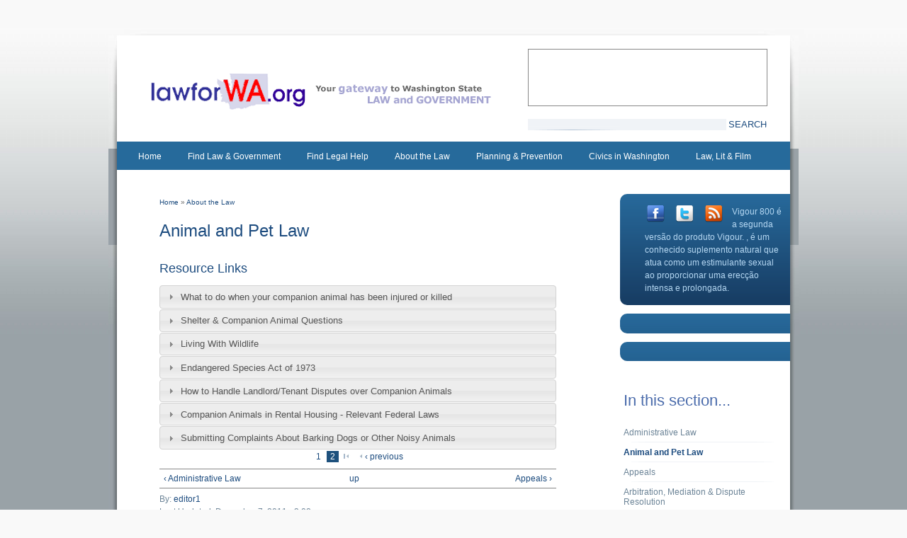

--- FILE ---
content_type: text/html; charset=utf-8
request_url: https://lawforwa.org/about-law/animal-and-pet-law?page=1
body_size: 9288
content:
<!DOCTYPE html>
<html version="XHTML+RDFa 1.0" dir="ltr" xmlns:content="http://purl.org/rss/1.0/modules/content/" xmlns:dc="http://purl.org/dc/terms/" xmlns:foaf="http://xmlns.com/foaf/0.1/" xmlns:og="http://ogp.me/ns#" xmlns:rdfs="http://www.w3.org/2000/01/rdf-schema#" xmlns:sioc="http://rdfs.org/sioc/ns#" xmlns:sioct="http://rdfs.org/sioc/types#" xmlns:skos="http://www.w3.org/2004/02/skos/core#" xmlns:xsd="http://www.w3.org/2001/XMLSchema#" lang="en">
<head profile="http://www.w3.org/1999/xhtml/vocab">
  <meta http-equiv="Content-Type" content="text/html; charset=utf-8">
  <link rel="next" href="/about-law/appeals">
  <link rel="shortcut icon" href="/misc/favicon.ico" type="image/vnd.microsoft.icon">
  <link rel="up" href="/about-law">
  <link rel="shortlink" href="/node/85">
  <link rel="canonical" href="/about-law/animal-and-pet-law">
  <link rel="prev" href="/about-law/administrative-law">
  <title>Animal and Pet Law | lawforwa.org</title>
  <style type="text/css" media="all">
  @import url("/modules/system/system.base.css?nu3yqk");
  @import url("/modules/system/system.menus.css?nu3yqk");
  @import url("/modules/system/system.messages.css?nu3yqk");
  @import url("/modules/system/system.theme.css?nu3yqk");
  </style>
  <style type="text/css" media="all">
  @import url("/misc/ui/jquery.ui.core.css?nu3yqk");
  @import url("/misc/ui/jquery.ui.theme.css?nu3yqk");
  @import url("/misc/ui/jquery.ui.accordion.css?nu3yqk");
  </style>
  <style type="text/css" media="screen">
  @import url("/sites/all/modules/views_slideshow/views_slideshow.css?nu3yqk");
  </style>
  <style type="text/css" media="all">
  @import url("/modules/aggregator/aggregator.css?nu3yqk");
  @import url("/modules/book/book.css?nu3yqk");
  @import url("/sites/all/modules/date/date_api/date.css?nu3yqk");
  @import url("/sites/all/modules/date/date_popup/themes/datepicker.1.7.css?nu3yqk");
  @import url("/modules/field/theme/field.css?nu3yqk");
  @import url("/modules/node/node.css?nu3yqk");
  @import url("/modules/search/search.css?nu3yqk");
  @import url("/modules/user/user.css?nu3yqk");
  @import url("/sites/all/modules/views/css/views.css?nu3yqk");
  </style>
  <style type="text/css" media="all">
  @import url("/sites/all/modules/ctools/css/ctools.css?nu3yqk");
  @import url("/sites/all/modules/dhtml_menu/dhtml_menu.css?nu3yqk");
  @import url("/sites/all/modules/nice_menus/nice_menus.css?nu3yqk");
  @import url("/sites/all/themes/lawforwa/css/lawforwa_nice_menus.css?nu3yqk");
  @import url("/sites/all/modules/extlink/extlink.css?nu3yqk");
  @import url("/sites/all/modules/views_accordion/views-accordion.css?nu3yqk");
  @import url("/sites/all/modules/views_slideshow/contrib/views_slideshow_cycle/views_slideshow_cycle.css?nu3yqk");
  </style>
  <style type="text/css" media="all">
  @import url("/sites/all/themes/lawforwa/css/style.css?nu3yqk");
  </style>
  <style type="text/css" media="print">
  @import url("/sites/all/themes/lawforwa/css/print.css?nu3yqk");
  </style>
  <script type="text/javascript" src="/misc/jquery.js?v=1.4.4"></script>
  <script type="text/javascript" src="/misc/jquery.once.js?v=1.2"></script>
  <script type="text/javascript" src="/misc/drupal.js?nu3yqk"></script>
  <script type="text/javascript" src="/misc/ui/jquery.ui.core.min.js?v=1.8.7"></script>
  <script type="text/javascript" src="/misc/ui/jquery.ui.widget.min.js?v=1.8.7"></script>
  <script type="text/javascript" src="/misc/ui/jquery.ui.accordion.min.js?v=1.8.7"></script>
  <script type="text/javascript" src="/misc/jquery.cookie.js?v=1.0"></script>
  <script type="text/javascript" src="/misc/jquery.form.js?v=2.52"></script>
  <script type="text/javascript" src="/sites/all/modules/views_slideshow/js/views_slideshow.js?v=1.0"></script>
  <script type="text/javascript" src="/misc/ajax.js?v=7.39"></script>
  <script type="text/javascript" src="/sites/all/modules/dhtml_menu/dhtml_menu.js?nu3yqk"></script>
  <script type="text/javascript" src="/sites/all/modules/nice_menus/superfish/js/superfish.js?nu3yqk"></script>
  <script type="text/javascript" src="/sites/all/modules/nice_menus/superfish/js/jquery.bgiframe.min.js?nu3yqk"></script>
  <script type="text/javascript" src="/sites/all/modules/nice_menus/superfish/js/jquery.hoverIntent.minified.js?nu3yqk"></script>
  <script type="text/javascript" src="/sites/all/modules/nice_menus/nice_menus.js?nu3yqk"></script>
  <script type="text/javascript" src="/sites/all/modules/extlink/extlink.js?nu3yqk"></script>
  <script type="text/javascript" src="/sites/all/modules/views_accordion/views-accordion.js?nu3yqk"></script>
  <script type="text/javascript" src="/sites/all/modules/views/js/base.js?nu3yqk"></script>
  <script type="text/javascript" src="/misc/progress.js?v=7.39"></script>
  <script type="text/javascript" src="/sites/all/modules/views/js/ajax_view.js?nu3yqk"></script>
  <script type="text/javascript" src="/sites/all/libraries/jquery.cycle/jquery.cycle.all.js?nu3yqk"></script>
  <script type="text/javascript" src="/sites/all/libraries/json2/json2.js?nu3yqk"></script>
  <script type="text/javascript" src="/sites/all/modules/views_slideshow/contrib/views_slideshow_cycle/js/views_slideshow_cycle.js?nu3yqk"></script>
  <script type="text/javascript" src="/sites/all/modules/google_analytics/googleanalytics.js?nu3yqk"></script>
  <script type="text/javascript">
  <!--//--><![CDATA[//><!--
  jQuery.extend(Drupal.settings, {"basePath":"\u002F", "pathPrefix":"", "ajaxPageState":{"theme":"lawforwa", "theme_token":"TpUEcPgs5R7YHzg_FdXmBoaFxeHc06h3IqSvN9WBFQQ", "js":{"misc\u002Fjquery.js":1, "misc\u002Fjquery.once.js":1, "misc\u002Fdrupal.js":1, "misc\u002Fui\u002Fjquery.ui.core.min.js":1, "misc\u002Fui\u002Fjquery.ui.widget.min.js":1, "misc\u002Fui\u002Fjquery.ui.accordion.min.js":1, "misc\u002Fjquery.cookie.js":1, "misc\u002Fjquery.form.js":1, "sites\u002Fall\u002Fmodules\u002Fviews_slideshow\u002Fjs\u002Fviews_slideshow.js":1, "misc\u002Fajax.js":1, "sites\u002Fall\u002Fmodules\u002Fdhtml_menu\u002Fdhtml_menu.js":1, "sites\u002Fall\u002Fmodules\u002Fnice_menus\u002Fsuperfish\u002Fjs\u002Fsuperfish.js":1, "sites\u002Fall\u002Fmodules\u002Fnice_menus\u002Fsuperfish\u002Fjs\u002Fjquery.bgiframe.min.js":1, "sites\u002Fall\u002Fmodules\u002Fnice_menus\u002Fsuperfish\u002Fjs\u002Fjquery.hoverIntent.minified.js":1, "sites\u002Fall\u002Fmodules\u002Fnice_menus\u002Fnice_menus.js":1, "sites\u002Fall\u002Fmodules\u002Fextlink\u002Fextlink.js":1, "sites\u002Fall\u002Fmodules\u002Fviews_accordion\u002Fviews-accordion.js":1, "sites\u002Fall\u002Fmodules\u002Fviews\u002Fjs\u002Fbase.js":1, "misc\u002Fprogress.js":1, "sites\u002Fall\u002Fmodules\u002Fviews\u002Fjs\u002Fajax_view.js":1, "sites\u002Fall\u002Flibraries\u002Fjquery.cycle\u002Fjquery.cycle.all.js":1, "sites\u002Fall\u002Flibraries\u002Fjson2\u002Fjson2.js":1, "sites\u002Fall\u002Fmodules\u002Fviews_slideshow\u002Fcontrib\u002Fviews_slideshow_cycle\u002Fjs\u002Fviews_slideshow_cycle.js":1, "sites\u002Fall\u002Fmodules\u002Fgoogle_analytics\u002Fgoogleanalytics.js":1, "0":1}, "css":{"modules\u002Fsystem\u002Fsystem.base.css":1, "modules\u002Fsystem\u002Fsystem.menus.css":1, "modules\u002Fsystem\u002Fsystem.messages.css":1, "modules\u002Fsystem\u002Fsystem.theme.css":1, "misc\u002Fui\u002Fjquery.ui.core.css":1, "misc\u002Fui\u002Fjquery.ui.theme.css":1, "misc\u002Fui\u002Fjquery.ui.accordion.css":1, "sites\u002Fall\u002Fmodules\u002Fviews_slideshow\u002Fviews_slideshow.css":1, "modules\u002Faggregator\u002Faggregator.css":1, "modules\u002Fbook\u002Fbook.css":1, "sites\u002Fall\u002Fmodules\u002Fdate\u002Fdate_api\u002Fdate.css":1, "sites\u002Fall\u002Fmodules\u002Fdate\u002Fdate_popup\u002Fthemes\u002Fdatepicker.1.7.css":1, "modules\u002Ffield\u002Ftheme\u002Ffield.css":1, "modules\u002Fnode\u002Fnode.css":1, "modules\u002Fsearch\u002Fsearch.css":1, "modules\u002Fuser\u002Fuser.css":1, "sites\u002Fall\u002Fmodules\u002Fviews\u002Fcss\u002Fviews.css":1, "sites\u002Fall\u002Fmodules\u002Fctools\u002Fcss\u002Fctools.css":1, "sites\u002Fall\u002Fmodules\u002Fdhtml_menu\u002Fdhtml_menu.css":1, "sites\u002Fall\u002Fmodules\u002Fnice_menus\u002Fnice_menus.css":1, "sites\u002Fall\u002Fthemes\u002Flawforwa\u002Fcss\u002Flawforwa_nice_menus.css":1, "sites\u002Fall\u002Fmodules\u002Fextlink\u002Fextlink.css":1, "sites\u002Fall\u002Fmodules\u002Fviews_accordion\u002Fviews-accordion.css":1, "sites\u002Fall\u002Fmodules\u002Fviews_slideshow\u002Fcontrib\u002Fviews_slideshow_cycle\u002Fviews_slideshow_cycle.css":1, "sites\u002Fall\u002Fthemes\u002Flawforwa\u002Fcss\u002Fstyle.css":1, "sites\u002Fall\u002Fthemes\u002Flawforwa\u002Fcss\u002Fprint.css":1, "sites\u002Fall\u002Fthemes\u002Flawforwa\u002Fcss\u002Fie.css":1}}, "dhtmlMenu":{"nav":"double-click", "animation":{"effects":{"height":"height", "width":0, "opacity":0}, "speed":"500"}, "effects":{"siblings":"none", "children":"", "remember":"0"}, "filter":{"type":"", "list":{"book-toc-3":0, "devel":0, "main-menu":0, "management":0, "menu-civics-in-washington":0, "menu-find-a-lawyer":0, "menu-find-the-government":0, "menu-find-the-law":0, "menu-footer-menu":0, "menu-law-in-literature-film-and-":0, "menu-legal-wellness-planning-pre":0, "navigation":0, "shortcut-set-1":0, "user-menu":0}}}, "nice_menus_options":{"delay":"800", "speed":"slow"}, "extlink":{"extTarget":0, "extClass":"ext", "extSubdomains":1, "extExclude":"", "extInclude":"", "extAlert":0, "extAlertText":"This link will take you to an external web site. We are not responsible for their content.", "mailtoClass":"mailto"}, "views_accordion":{"views-accordion-resource_links-block_1":{"collapsible":1, "rowstartopen":false, "animated":"slide", "autoheight":1, "event":"click", "fillspace":0, "navigation":0, "clearstyle":0, "grouping":0, "display":"block_1", "viewname":"resource_links", "usegroupheader":0, "header":".views-accordion-header"}}, "views":{"ajax_path":"\u002Fviews\u002Fajax", "ajaxViews":{"views_dom_id:f752a9509ef972f1a1e0f4bd1f2b3a53":{"view_name":"resource_links", "view_display_id":"block_1", "view_args":"85", "view_path":"node\u002F85", "view_base_path":null, "view_dom_id":"f752a9509ef972f1a1e0f4bd1f2b3a53", "pager_element":0}}}, "viewsSlideshow":{"advertisements-block":{"methods":{"goToSlide":[ "viewsSlideshowPager", "viewsSlideshowSlideCounter", "viewsSlideshowCycle" ], "nextSlide":[ "viewsSlideshowPager", "viewsSlideshowSlideCounter", "viewsSlideshowCycle" ], "pause":[ "viewsSlideshowControls", "viewsSlideshowCycle" ], "play":[ "viewsSlideshowControls", "viewsSlideshowCycle" ], "previousSlide":[ "viewsSlideshowPager", "viewsSlideshowSlideCounter", "viewsSlideshowCycle" ], "transitionBegin":[ "viewsSlideshowPager", "viewsSlideshowSlideCounter" ], "transitionEnd":[  ]}, "paused":0}}, "viewsSlideshowCycle":{"#views_slideshow_cycle_main_advertisements-block":{"num_divs":3, "id_prefix":"#views_slideshow_cycle_main_", "div_prefix":"#views_slideshow_cycle_div_", "vss_id":"advertisements-block", "effect":"scrollLeft", "transition_advanced":1, "timeout":10000, "speed":250, "delay":0, "sync":1, "random":0, "pause":0, "pause_on_click":0, "action_advanced":0, "start_paused":0, "remember_slide":0, "remember_slide_days":1, "pause_in_middle":0, "pause_when_hidden":0, "pause_when_hidden_type":"full", "amount_allowed_visible":"", "nowrap":0, "fixed_height":1, "items_per_slide":1, "wait_for_image_load":1, "wait_for_image_load_timeout":3000, "cleartype":0, "cleartypenobg":0, "advanced_options":"{}", "advanced_options_choices":0, "advanced_options_entry":""}}, "googleanalytics":{"trackOutbound":1, "trackMailto":1, "trackDownload":1, "trackDownloadExtensions":"7z|aac|arc|arj|asf|asx|avi|bin|csv|doc|exe|flv|gif|gz|gzip|hqx|jar|jpe?g|js|mp(2|3|4|e?g)|mov(ie)?|msi|msp|pdf|phps|png|ppt|qtm?|ra(m|r)?|sea|sit|tar|tgz|torrent|txt|wav|wma|wmv|wpd|xls|xml|z|zip"}, "urlIsAjaxTrusted":{"\u002Fabout-law\u002Fanimal-and-pet-law?page=1":true}});
  //--><!]]>
  </script>
</head>
<body class="html not-front not-logged-in one-sidebar sidebar-first page-node page-node- page-node-85 node-type-book">
  <div id="wrapper">
    <div id="wrapper-inner-top">
      <div id="wrapper-inner-bottom">
        <div id="wrapper-inner-color-bar">
          <div id="wrapper-inner-shadow-over-left">
            <div id="wrapper-inner-shadow-over-right">
              <div id="wrapper-inner-shadow-repeated-left">
                <div id="wrapper-inner-shadow-top-left">
                  <div id="wrapper-inner-shadow-color-bar-left">
                    <div id="wrapper-inner-shadow-middle-left">
                      <div id="wrapper-inner-shadow-bottom-left">
                        <div id="wrapper-inner-shadow-repeated-right">
                          <div id="wrapper-inner-shadow-top-right">
                            <div id="wrapper-inner-shadow-color-bar-right">
                              <div id="wrapper-inner-shadow-middle-right">
                                <div id="wrapper-inner-shadow-bottom-right">
                                  <div id="skip-link">
                                    <a href="#main-content">Skip to main content</a>
                                  </div>
                                  <div id="container">
                                    <div id="header">
                                      <div id="header-top">
                                        <div id="search">
                                          <div class="region region-search">
                                            <div id="block-views-advertisements-block" class="block block-views">
                                              <div class="content">
                                                <div class="view view-advertisements view-id-advertisements view-display-id-block view-dom-id-abe9e179213b4f63dddf31f5da4f1287">
                                                  <div class="view-content">
                                                    <div class="skin-default">
                                                      <div id="views_slideshow_cycle_main_advertisements-block" class="views_slideshow_cycle_main views_slideshow_main">
                                                        <div id="views_slideshow_cycle_teaser_section_advertisements-block" class="views-slideshow-cycle-main-frame views_slideshow_cycle_teaser_section">
                                                          <div id="views_slideshow_cycle_div_advertisements-block_0" class="views-slideshow-cycle-main-frame-row views_slideshow_cycle_slide views_slideshow_slide views-row-1 views-row-odd">
                                                            <div class="views-slideshow-cycle-main-frame-row-item views-row views-row-0 views-row-odd views-row-first">
                                                              <div class="views-field views-field-field-ad">
                                                                <div class="field-content"></div>
                                                              </div>
                                                            </div>
                                                          </div>
                                                          <div id="views_slideshow_cycle_div_advertisements-block_1" class="views-slideshow-cycle-main-frame-row views_slideshow_cycle_slide views_slideshow_slide views-row-2 views_slideshow_cycle_hidden views-row-even">
                                                            <div class="views-slideshow-cycle-main-frame-row-item views-row views-row-1 views-row-even">
                                                              <div class="views-field views-field-field-ad">
                                                                <div class="field-content"><img typeof="foaf:Image" src="/sites/default/files/styles/advertisement/public/thanks%20judith2.png?itok=oAt0IiU-" width="336" height="79" alt=""></div>
                                                              </div>
                                                            </div>
                                                          </div>
                                                          <div id="views_slideshow_cycle_div_advertisements-block_2" class="views-slideshow-cycle-main-frame-row views_slideshow_cycle_slide views_slideshow_slide views-row-3 views_slideshow_cycle_hidden views-row-odd">
                                                            <div class="views-slideshow-cycle-main-frame-row-item views-row views-row-2 views-row-odd views-row-last">
                                                              <div class="views-field views-field-field-ad">
                                                                <div class="field-content"><img typeof="foaf:Image" src="/sites/default/files/styles/advertisement/public/DWTLogo_lawforwa.jpg?itok=6Zz2ES-G" width="336" height="79" alt=""></div>
                                                              </div>
                                                            </div>
                                                          </div>
                                                        </div>
                                                      </div>
                                                    </div>
                                                  </div>
                                                </div>
                                              </div>
                                            </div>
                                            <div id="block-search-form" class="block block-search">
                                              <div class="content">
                                                <form action="/about-law/animal-and-pet-law?page=1" method="post" id="search-block-form" accept-charset="UTF-8" name="search-block-form">
                                                  <div>
                                                    <div class="container-inline">
                                                      <h2 class="element-invisible">Search form</h2>
                                                      <div class="form-item form-type-textfield form-item-search-block-form">
                                                        <label class="element-invisible" for="edit-search-block-form--2">Search</label> <input title="Enter the terms you wish to search for." type="text" id="edit-search-block-form--2" name="search_block_form" value="" size="15" maxlength="128" class="form-text">
                                                      </div>
                                                      <div class="form-actions form-wrapper" id="edit-actions">
                                                        <input type="submit" id="edit-submit" name="op" value="Search" class="form-submit">
                                                      </div><input type="hidden" name="form_build_id" value="form-C8rxhVyhVJU2B2dyNAnt9Pr0AHiDvfmsLiujG6Lwp6c"> <input type="hidden" name="form_id" value="search_block_form">
                                                    </div>
                                                  </div>
                                                </form>
                                              </div>
                                            </div>
                                          </div>
                                        </div>
                                        <div id="logo-floater">
                                          <div id="branding" class="clearfix">
                                            <a href="/" title="lawforwa.org "><img src="/sites/default/files/header.gif" alt="lawforwa.org " id="logo"> <span class="site-title"></span></a>
                                          </div>
                                        </div>
                                      </div>
                                    </div>
                                    <div id="nav">
                                      <div id="menu">
                                        <div class="region region-nav">
                                          <div id="block-nice-menus-2" class="block block-nice-menus">
                                            <div class="content">
                                              <ul class="nice-menu nice-menu-down" id="nice-menu-2">
                                                <li class="menu-227 menu-path-front first odd">
                                                  <a href="/" title="">Home</a>
                                                </li>
                                                <li class="menu-547 menu-path-node-76 even">
                                                  <a href="/find-law-and-government" title="">Find Law &amp; Government</a>
                                                </li>
                                                <li class="menu-509 menu-path-node-66 odd">
                                                  <a href="/find-legal-help">Find Legal Help</a>
                                                </li>
                                                <li class="menu-507 menu-path-node-64 even">
                                                  <a href="/about-law">About the Law</a>
                                                </li>
                                                <li class="menu-510 menu-path-node-67 odd">
                                                  <a href="/legal-wellness-planning-prevention">Planning &amp; Prevention</a>
                                                </li>
                                                <li class="menu-511 menu-path-node-68 even">
                                                  <a href="/civics-washington">Civics in Washington</a>
                                                </li>
                                                <li class="menu-512 menu-path-node-69 odd last">
                                                  <a href="/law-literature-film-media">Law, Lit &amp; Film</a>
                                                </li>
                                              </ul>
                                            </div>
                                          </div>
                                        </div>
                                      </div>
                                    </div>
                                    <div id="main-wrapper">
                                      <div id="main" class="clearfix">
                                        <div id="content">
                                          <div id="content-area">
                                            <h2 class="element-invisible">You are here</h2>
                                            <div class="breadcrumb">
                                              <a href="/">Home</a> » <a href="/about-law">About the Law</a>
                                            </div><a id="main-content"></a>
                                            <div id="tabs-wrapper" class="clearfix">
                                              <h1 class="with-tabs">Animal and Pet Law</h1>
                                            </div>
                                            <div class="clearfix">
                                              <div class="region region-content">
                                                <div id="block-system-main" class="block block-system">
                                                  <div class="content">
                                                    <div id="node-85" class="node node-book node-promoted clearfix" about="/about-law/animal-and-pet-law" typeof="sioc:Item foaf:Document">
                                                      <span property="dc:title" content="Animal and Pet Law" class="rdf-meta element-hidden"></span>
                                                      <div class="content">
                                                        <div class="field field-name-body field-type-text-with-summary field-label-hidden">
                                                          <div class="field-items">
                                                            <div class="field-item even" property="content:encoded"></div>
                                                          </div>
                                                        </div>
                                                        <h2>Resource Links</h2>
                                                        <div class="view view-resource-links view-id-resource_links view-display-id-block_1 view-dom-id-f752a9509ef972f1a1e0f4bd1f2b3a53">
                                                          <div class="view-content">
                                                            <div class="views-row views-row-1 views-row-odd views-row-first">
                                                              <div class="views-field views-field-title views-accordion-header">
                                                                <span class="field-content"><a href="/what-do-when-your-companion-animal-has-been-injured-or-killed">What to do when your companion animal has been injured or killed</a></span>
                                                              </div>
                                                              <div class="views-field views-field-body">
                                                                <div class="field-content">
                                                                  <p>&nbsp;What can I do if someone hurt or killed my dog, cat or pet?</p>
                                                                  <p>Can I sue, and what damages can I recover, if someone hurt or killed my dog, cat or pet?</p>
                                                                  <p>How can I prove harm was done to my dog, cat or pet?</p>
                                                                  <p>Explains options people have when their pets have been injured or killed as a result of someone else's wrongful actions. Topics covered include: informing a prosecutor of purposeful injury caused to pets, recovery of damages in criminal cases (in some states, and if the perpetrator is prosecuted), recovery of damages in civil lawsuits, recovery of damages in small claims court, the types and amounts of damages which may be recoverable, gathering evidence to support a claim for damages, and establishing proof of damages. Includes a link to summaries of case law which may be helpful to people suing for damages. Also includes a glossary of common terms which may be used in such a case. Written by Nathan J. Winograd, Shawn Thomas, Valerie J. Stanley, David S. Favre, and Murray Loring.</p>
                                                                </div>
                                                              </div>
                                                              <div class="views-field views-field-field-booklink">
                                                                <div class="field-content"></div>
                                                              </div>
                                                            </div>
                                                            <div class="views-row views-row-2 views-row-even">
                                                              <div class="views-field views-field-title views-accordion-header">
                                                                <span class="field-content"><a href="/shelter-companion-animal-questions">Shelter &amp; Companion Animal Questions</a></span>
                                                              </div>
                                                              <div class="views-field views-field-body">
                                                                <div class="field-content">
                                                                  <p>&nbsp;What do I do if there is a loose dog or pet in my neighborhood?</p>
                                                                  <p>What can I do if there is a stray dog or pet in my neighborhood?</p>
                                                                  <p>What do I do if there is a lost animal in my neighborhood?</p>
                                                                  <p>Provides a link to a list of organizations to contact if you find a stray or lost animal/pet in a Western Washington neighborhood.</p>
                                                                </div>
                                                              </div>
                                                              <div class="views-field views-field-field-booklink">
                                                                <div class="field-content"></div>
                                                              </div>
                                                            </div>
                                                            <div class="views-row views-row-3 views-row-odd">
                                                              <div class="views-field views-field-title views-accordion-header">
                                                                <span class="field-content"><a href="/living-wildlife">Living With Wildlife</a></span>
                                                              </div>
                                                              <div class="views-field views-field-body">
                                                                <div class="field-content">
                                                                  <p>&nbsp;How do I prevent a conflict with a wild animal?</p>
                                                                  <p>How do I solve a problem with a wild animal?</p>
                                                                  <p>How can I get an animal off my property?</p>
                                                                  <p>How do I find out the legal status of an animal in Washington state?</p>
                                                                  <p>This website features the “Living with Wildlife” information series prepared by the state Dept. of Fish &amp; Wildlife. The series provides information on feeding behavior, reproduction, and other biological information for many species of animals. The animals were chosen after surveying agencies and organizations that receive calls from the public about local wildlife. The information is useful for those seeking to solve problems caused by animals, those trying to attract animals, and those who come into conflict with animals on their property. Public health concerns for each species is described followed by the animal's legal status. All mammals, birds, reptiles, and amphibians that live in the wild in Washington are protected or regulated by state and/or federal laws (which the website links to). The website also provides further resources, and print-friendly PDF versions of each section. The website was adapted from the book "Living with Wildlife in the Pacific Northwest" by Russell Link.</p>
                                                                </div>
                                                              </div>
                                                              <div class="views-field views-field-field-booklink">
                                                                <div class="field-content"></div>
                                                              </div>
                                                            </div>
                                                            <div class="views-row views-row-4 views-row-even">
                                                              <div class="views-field views-field-title views-accordion-header">
                                                                <span class="field-content"><a href="/endangered-species-act-1973">Endangered Species Act of 1973</a></span>
                                                              </div>
                                                              <div class="views-field views-field-body">
                                                                <div class="field-content">
                                                                  <p>&nbsp;What is the Endangered Species Act of 1973?</p>
                                                                  <p>What federal law covers endangered species?</p>
                                                                  <p>What is the law regarding preservation of wildlife?</p>
                                                                  <p>A summary of the Endangered Species act of 1973 and subsequent federal law. The Act "provided for the conservation of ecosystems upon which threatened and endangered species of fish, wildlife, and plants depend, both through Federal action and by encouraging the establishment of State programs."</p>
                                                                </div>
                                                              </div>
                                                              <div class="views-field views-field-field-booklink">
                                                                <div class="field-content"></div>
                                                              </div>
                                                            </div>
                                                            <div class="views-row views-row-5 views-row-odd">
                                                              <div class="views-field views-field-title views-accordion-header">
                                                                <span class="field-content"><a href="/how-handle-landlordtenant-disputes-over-companion-animals">How to Handle Landlord/Tenant Disputes over Companion Animals</a></span>
                                                              </div>
                                                              <div class="views-field views-field-body">
                                                                <div class="field-content">
                                                                  <p>&nbsp;How should I negotiate with a landlord for permission to keep a dog, cat, or pet?</p>
                                                                  <p>If my lease has a "no pets" clause and my landlord is evicting me because I am keeping a dog, cat, or pet, what are my defenses?</p>
                                                                  <p>Explains how tenants can protect themselves in disputes with landlords about pets. Topics covered include: negotiating with a landlord for permission to keep a pet before signing a lease; defending a landlord's eviction under a "no pets" clause in a lease; and using mediation to resolve disputes with a landlord.</p>
                                                                </div>
                                                              </div>
                                                              <div class="views-field views-field-field-booklink">
                                                                <div class="field-content"></div>
                                                              </div>
                                                            </div>
                                                            <div class="views-row views-row-6 views-row-even">
                                                              <div class="views-field views-field-title views-accordion-header">
                                                                <span class="field-content"><a href="/companion-animals-rental-housing-relevant-federal-laws">Companion Animals in Rental Housing - Relevant Federal Laws</a></span>
                                                              </div>
                                                              <div class="views-field views-field-body">
                                                                <div class="field-content">
                                                                  <p>&nbsp;What laws might require my landlord to let me keep a pet in rental housing?</p>
                                                                  <p>Describes several federal laws relating to the rights of tenants to live with pets. Laws covered include: Housing and Urban-Rural Recovery Act of 1983 (regarding federally-assisted rental housing for seniors and persons with disabilities) and the Fair Housing Amendments Act of 1988, the Americans with Disabilities Act of 1990, and Rehabilitation Act of 1973 (which may help people with disabilities who need companion animals).</p>
                                                                </div>
                                                              </div>
                                                              <div class="views-field views-field-field-booklink">
                                                                <div class="field-content"></div>
                                                              </div>
                                                            </div>
                                                            <div class="views-row views-row-7 views-row-odd views-row-last">
                                                              <div class="views-field views-field-title views-accordion-header">
                                                                <span class="field-content"><a href="/submitting-complaints-about-barking-dogs-or-other-noisy-animals">Submitting Complaints About Barking Dogs or Other Noisy Animals</a></span>
                                                              </div>
                                                              <div class="views-field views-field-body">
                                                                <div class="field-content">
                                                                  <p>&nbsp;How do I file a complaint about barking dogs in King County?</p>
                                                                  <p>How do I submit a complaint about noisy pets in King County?</p>
                                                                  <p>What can I do about my neighbor’s noisy pet in King County?</p>
                                                                  <p>How do I talk or communicate to a pet owner about their noisy animal?</p>
                                                                  <p>What can I do about animal noises that are excessive or continuous in King County?</p>
                                                                  <p>My neighbor's dog barks all the time -- what can I do?</p>
                                                                  <p>My neighbor has a noisy animal or pet -- how do I get help from Animal Control?</p>
                                                                  <p>Information offered by King County about how to deal with excessive or continuous noise from a barking dog or other noisy animal/pet. Explains how to communicate or talk with the pet owner about the noise, how to submit a complaint, what happens to the filed complaint, what to do if the noise continues, and how Animal Control will work on the issue.</p>
                                                                </div>
                                                              </div>
                                                              <div class="views-field views-field-field-booklink">
                                                                <div class="field-content"></div>
                                                              </div>
                                                            </div>
                                                          </div>
                                                          <h2 class="element-invisible">Pages</h2>
                                                          <div class="item-list">
                                                            <ul class="pager clearfix">
                                                              <li class="pager-item first">
                                                                <a href="/about-law/animal-and-pet-law" title="Go to page 1" class="active">1</a>
                                                              </li>
                                                              <li class="pager-current">2</li>
                                                              <li class="pager-first">
                                                                <a href="/about-law/animal-and-pet-law" title="Go to first page" class="active"><span>« first</span></a>
                                                              </li>
                                                              <li class="pager-previous last">
                                                                <a href="/about-law/animal-and-pet-law" title="Go to previous page" class="active"><span>‹ previous</span></a>
                                                              </li>
                                                            </ul>
                                                          </div>
                                                        </div>
                                                        <div id="book-navigation-64" class="book-navigation">
                                                          <div class="page-links clearfix">
                                                            <a href="/about-law/administrative-law" class="page-previous" title="Go to previous page">‹ Administrative Law</a> <a href="/about-law" class="page-up" title="Go to parent page">up</a> <a href="/about-law/appeals" class="page-next" title="Go to next page">Appeals ›</a>
                                                          </div>
                                                        </div>
                                                      </div>
                                                      <p>By: <a href="/user/5"><span rel="sioc:has_creator"></span></a><a href="/users/editor1" title="View user profile." class="username" about="/users/editor1" typeof="sioc:UserAccount" property="foaf:name" datatype="" lang="">editor1</a><br>
                                                      Last Updated: <span property="dc:date dc:created" content="2011-09-27T12:35:55-07:00" datatype="xsd:dateTime">December 7, 2011 - 3:08pm</span></p>
                                                      <ul class="links inline">
                                                        <li class="book_printer first last">
                                                          <a href="/book/export/html/85" title="Show a printer-friendly version of this book page and its sub-pages.">Printer-friendly version</a>
                                                        </li>
                                                      </ul>
                                                    </div>
                                                  </div>
                                                </div>
                                              </div>
                                            </div>
                                          </div>
                                        </div>
                                        <div class="sidebar-first sidebar">
                                          <div class="region region-sidebar-first">
                                            <div id="block-block-1" class="block block-block">
                                              <div class="content">
                                                <ul class="social-bookmarks">
                                                  <li class="facebook">
                                                    <a href="/web/20150318203650/http://www.facebook.com/Lawforwa.org" target="blank"></a>
                                                  </li>
                                                  <li class="twitter">
                                                    <a href="/web/20150318203650/https://twitter.com/lawforwa" target="blank"></a>
                                                  </li>
                                                  <li class="rss">
                                                    <a href="/web/20150318203650/https://lawforwa.org/feed"></a>
                                                  </li>
                                                </ul>
                                                
                                                <p id="law">Vigour 800 é a segunda versão do produto Vigour. , é um conhecido suplemento natural que atua como um estimulante sexual ao proporcionar uma erecção intensa e prolongada.</p>
                                                <script type="text/javascript">
                                                end_(); 
                                                </script>
                                              </div>
                                            </div>
                                            <div id="block-block-2" class="block block-block">
                                              <div class="content">
                                                <p><span class="donate"></span></p>
                                              </div>
                                            </div>
                                            <div id="block-block-6" class="block block-block">
                                              <div class="content">
                                                <p><span class="survey"></span></p>
                                              </div>
                                            </div>
                                            <div id="block-book-navigation" class="block block-book">
                                              <h2>In this section...</h2>
                                              <div class="content">
                                                <ul class="menu">
                                                  <li class="first leaf">
                                                    <a href="/about-law/administrative-law">Administrative Law</a>
                                                  </li>
                                                  <li class="leaf active-trail">
                                                    <a href="/about-law/animal-and-pet-law" class="active-trail active">Animal and Pet Law</a>
                                                  </li>
                                                  <li class="leaf">
                                                    <a href="/about-law/appeals">Appeals</a>
                                                  </li>
                                                  <li class="leaf">
                                                    <a href="/about-law/arbitration-mediation-dispute-resolution">Arbitration, Mediation &amp; Dispute Resolution</a>
                                                  </li>
                                                  <li class="collapsed">
                                                    <a href="/about-law/business-law">Business Law</a>
                                                  </li>
                                                  <li class="leaf">
                                                    <a href="/about-law/civil-procedure-non-criminal-cases">Civil Procedure (Non-criminal cases)</a>
                                                  </li>
                                                  <li class="collapsed">
                                                    <a href="/about-law/civil-rights-law">Civil Rights Law</a>
                                                  </li>
                                                  <li class="collapsed">
                                                    <a href="/about-law/consumer-protection">Consumer Protection</a>
                                                  </li>
                                                  <li class="leaf">
                                                    <a href="/about-law/contracts">Contracts</a>
                                                  </li>
                                                  <li class="collapsed">
                                                    <a href="/about-law/creditor-and-debtor">Creditor and Debtor</a>
                                                  </li>
                                                  <li class="collapsed">
                                                    <a href="/about-law/criminal-law-and-procedure">Criminal Law and Procedure</a>
                                                  </li>
                                                  <li class="leaf">
                                                    <a href="/about-law/disabilities-law">Disabilities Law</a>
                                                  </li>
                                                  <li class="leaf">
                                                    <a href="/about-law/drivers-license-issues">Driver&#039;s License Issues</a>
                                                  </li>
                                                  <li class="collapsed">
                                                    <a href="/about-law/education">Education</a>
                                                  </li>
                                                  <li class="collapsed">
                                                    <a href="/about-law/elder-law">Elder Law</a>
                                                  </li>
                                                  <li class="leaf">
                                                    <a href="/about-law/election-law">Election Law</a>
                                                  </li>
                                                  <li class="collapsed">
                                                    <a href="/about-law/employment">Employment</a>
                                                  </li>
                                                  <li class="collapsed">
                                                    <a href="/about-law/estate-planning">Estate Planning</a>
                                                  </li>
                                                  <li class="collapsed">
                                                    <a href="/about-law/family-law">Family Law</a>
                                                  </li>
                                                  <li class="collapsed">
                                                    <a href="/about-law/guardianships">Guardianships</a>
                                                  </li>
                                                  <li class="collapsed">
                                                    <a href="/about-law/health-care">Health Care</a>
                                                  </li>
                                                  <li class="collapsed">
                                                    <a href="/about-law/housing">Housing</a>
                                                  </li>
                                                  <li class="leaf">
                                                    <a href="/about-law/immigration">Immigration</a>
                                                  </li>
                                                  <li class="collapsed">
                                                    <a href="/about-law/juvenile-law">Juvenile Law</a>
                                                  </li>
                                                  <li class="leaf">
                                                    <a href="/about-law/maritime-law">Maritime Law</a>
                                                  </li>
                                                  <li class="collapsed">
                                                    <a href="/about-law/mental-health-care">Mental Health Care</a>
                                                  </li>
                                                  <li class="leaf">
                                                    <a href="/about-law/neighborhood-disputes">Neighborhood Disputes</a>
                                                  </li>
                                                  <li class="leaf">
                                                    <a href="/about-law/prisoners-rights">Prisoner&#039;s Rights</a>
                                                  </li>
                                                  <li class="collapsed">
                                                    <a href="/about-law/probate-and-probate-alternatives">Probate and Probate Alternatives</a>
                                                  </li>
                                                  <li class="leaf">
                                                    <a href="/about-law/public-records-access">Public Records Access</a>
                                                  </li>
                                                  <li class="collapsed">
                                                    <a href="/about-law/real-property">Real Property</a>
                                                  </li>
                                                  <li class="collapsed">
                                                    <a href="/about-law/social-security">Social Security</a>
                                                  </li>
                                                  <li class="collapsed">
                                                    <a href="/about-law/taxation">Taxation</a>
                                                  </li>
                                                  <li class="leaf">
                                                    <a href="/about-law/tortsaccidentsliability">Torts/Accidents/Liability</a>
                                                  </li>
                                                  <li class="leaf">
                                                    <a href="/about-law/traffic-infractions">Traffic Infractions</a>
                                                  </li>
                                                  <li class="leaf">
                                                    <a href="/about-law/veteransmilitary">Veteran&#039;s/Military</a>
                                                  </li>
                                                  <li class="leaf">
                                                    <a href="/about-law/welfarepublic-assistance">Welfare/Public Assistance</a>
                                                  </li>
                                                  <li class="last leaf">
                                                    <a href="/about-law/zoningland-use">Zoning/Land Use</a>
                                                  </li>
                                                </ul>
                                              </div>
                                            </div>
                                          </div>
                                        </div>
                                      </div>
                                    </div>
                                    <div id="page-footer" class="clearfix">
                                      <div class="region region-footer">
                                        <div id="block-nice-menus-1" class="block block-nice-menus">
                                          <div class="content">
                                            <ul class="nice-menu nice-menu-down" id="nice-menu-1">
                                              <li class="menu-514 menu-path-node-71 first odd">
                                                <a href="/about-us">About Us</a>
                                              </li>
                                              <li class="menu-542 menu-path-contact even">
                                                <a href="/contact" title="">Contact</a>
                                              </li>
                                              <li class="menu-515 menu-path-node-72 odd">
                                                <a href="/glossary">Glossary</a>
                                              </li>
                                              <li class="menu-516 menu-path-node-73 even">
                                                <a href="/help">Help</a>
                                              </li>
                                              <li class="menu-513 menu-path-node-70 odd">
                                                <a href="/disclaimer">Disclaimer</a>
                                              </li>
                                              <li class="menu-560 menu-path-user even">
                                                <a href="/user" title="">Login</a>
                                              </li>
                                              <li class="menu-986 menu-path-contact odd last">
                                                <a href="/contact" title="">Suggestions</a>
                                              </li>
                                            </ul>
                                          </div>
                                        </div>
                                      </div>
                                    </div>
                                  </div>
                                </div>
                              </div>
                            </div>
                          </div>
                        </div>
                      </div>
                    </div>
                  </div>
                </div>
              </div>
              <div id="page_postfooter"></div>
            </div>
          </div>
        </div>
      </div>
    </div>
  </div>
  <div id="credits">
    Site by | Powered by
  </div>
<script defer src="https://static.cloudflareinsights.com/beacon.min.js/vcd15cbe7772f49c399c6a5babf22c1241717689176015" integrity="sha512-ZpsOmlRQV6y907TI0dKBHq9Md29nnaEIPlkf84rnaERnq6zvWvPUqr2ft8M1aS28oN72PdrCzSjY4U6VaAw1EQ==" data-cf-beacon='{"version":"2024.11.0","token":"bb5c1cde4fef4fa9b01eddceac23148a","r":1,"server_timing":{"name":{"cfCacheStatus":true,"cfEdge":true,"cfExtPri":true,"cfL4":true,"cfOrigin":true,"cfSpeedBrain":true},"location_startswith":null}}' crossorigin="anonymous"></script>
</body>
</html>


--- FILE ---
content_type: application/javascript; charset=
request_url: https://lawforwa.org/sites/all/modules/views_accordion/views-accordion.js?nu3yqk
body_size: 546
content:
Drupal.behaviors.views_accordion =  {
  attach: function(context) {
    if(Drupal.settings.views_accordion){
      (function ($) {
        $.each(Drupal.settings.views_accordion, function(id) {
          /* Our view settings */
          var usegroupheader = this.usegroupheader;
          var viewname = this.viewname;
          var display = this.display;

          /* the selectors we have to play with */
          var displaySelector = '.view-id-'+ viewname +'.view-display-id-'+ display +' .view-content';
          var headerSelector = this.header;

          /* Prepare our markup for jquery ui accordion */
          $(displaySelector +' '+ headerSelector +':not(.ui-accordion-header)').each(function(i){
            var hash = "#"+ viewname +"-"+ display +"-"+ i; // hash to use for accordion navigation option
            var $this = $(this);
            var $link = $this.find('a');
            // if the header is not already using an anchor tag, add one
            if($link.length == 0){
              // setup anchor tag for navigation
              $this.wrapInner('<a href="'+hash+'"></a>');
            }
            // if there are already, they wont be clickable with js enabled, we'll use them for accordion navigation
            else{
              // @FIXME ?
              // We are currently destroying the original link, though search crawlers will stil see it.
              // Links in accordions are NOT clickable and leaving them would kill deep linking.
              $link.get(0).href = hash;
            }

            // Wrap the accordion content within a div if necessary
            if (!usegroupheader) {
              $this.siblings().wrapAll('<div></div>');
            }
          });

          /* jQuery UI accordion call */
          $(displaySelector +':not(.ui-accordion)').accordion({
              header: headerSelector,
              animated: this.animated,
              active: this.rowstartopen,
              collapsible: this.collapsible,
              autoHeight: this.autoheight,
              event: this.event,
              fillSpace: this.fillspace,
              navigation: this.navigation,
              clearstyle: this.clearstyle
          });
        });
      })(jQuery);
    }
  }
};